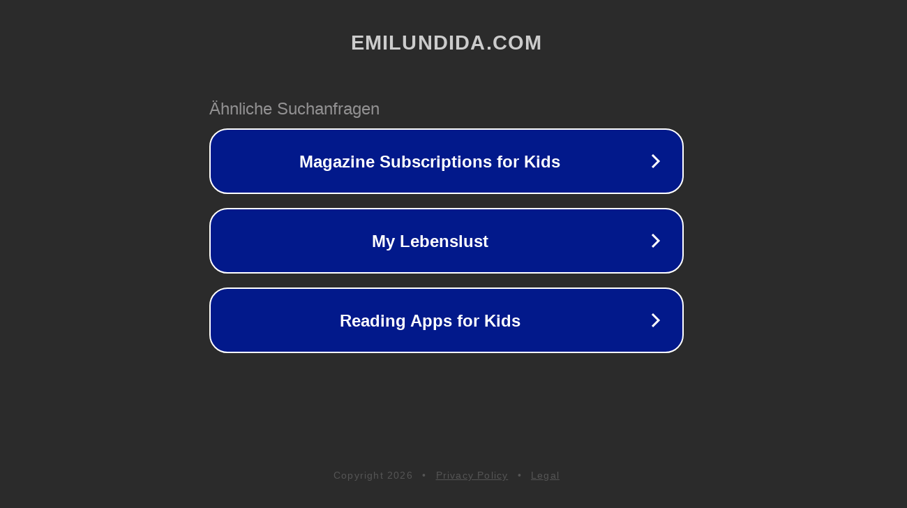

--- FILE ---
content_type: text/html; charset=utf-8
request_url: http://ww25.emilundida.com/2016/04/04/die-glaeserne-mutter/?replytocom=752&subid1=20231204-0836-09a2-a04f-732e1cd4f2ad
body_size: 1274
content:
<!doctype html>
<html data-adblockkey="MFwwDQYJKoZIhvcNAQEBBQADSwAwSAJBANDrp2lz7AOmADaN8tA50LsWcjLFyQFcb/P2Txc58oYOeILb3vBw7J6f4pamkAQVSQuqYsKx3YzdUHCvbVZvFUsCAwEAAQ==_wX9NOv8WsMf4SgryG1MTJ6U6JgwNQXuLsaoavNxiBc0fnMQqwRANQuTL65ThK/yj0QUsLwA1wJEzPmSWml6jAw==" lang="en" style="background: #2B2B2B;">
<head>
    <meta charset="utf-8">
    <meta name="viewport" content="width=device-width, initial-scale=1">
    <link rel="icon" href="[data-uri]">
    <link rel="preconnect" href="https://www.google.com" crossorigin>
</head>
<body>
<div id="target" style="opacity: 0"></div>
<script>window.park = "[base64]";</script>
<script src="/bFuSKuUNb.js"></script>
</body>
</html>
